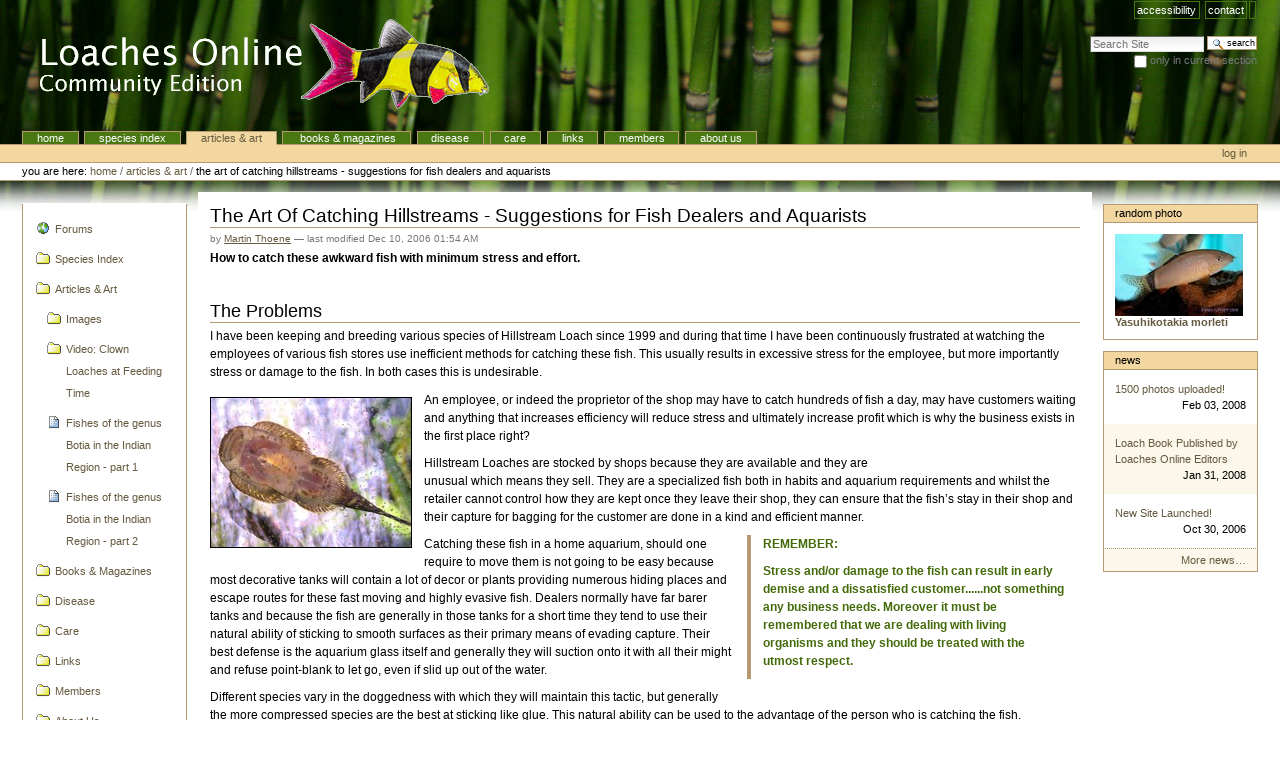

--- FILE ---
content_type: text/html;charset=utf-8
request_url: https://www.loaches.com/articles/the-art-of-catching-hillstreams
body_size: 7584
content:



<!DOCTYPE html>

<html xmlns="http://www.w3.org/1999/xhtml" xml:lang="en" lang="en">

  
    
    
    
    


  <head>

    <meta http-equiv="Content-Type" content="text/html; charset=utf-8" />

    <meta name="generator" content="Plone - http://plone.org" />

    
      <base href="https://www.loaches.com/articles/the-art-of-catching-hillstreams" /><!--[if lt IE 7]></base><![endif]-->
    

    
        <meta content="How to catch these awkward fish with minimum stress and effort." name="description" />

  
    <link rel="stylesheet" type="text/css" media="screen" href="https://www.loaches.com/portal_css/Plone%20Classic%20Theme/reset-cachekey-05d86b7e54d3e29a5e7c04b57c8acfb7.css" />
    <style type="text/css" media="screen">@import url(https://www.loaches.com/portal_css/Plone%20Classic%20Theme/base-cachekey-460b0f7ed89a86fd8100f0b856b1e20b.css);</style>
    <link rel="stylesheet" type="text/css" media="screen" href="https://www.loaches.com/portal_css/Plone%20Classic%20Theme/resourcetinymce.stylesheetstinymce-cachekey-ea78b41349edf4202240db7b4678256c.css" />
    <style type="text/css">@import url(https://www.loaches.com/portal_css/Plone%20Classic%20Theme/print-cachekey-f5d154ffd965e548afd75840f9581a6e.css);</style>
    <link rel="stylesheet" type="text/css" media="screen" href="https://www.loaches.com/portal_css/Plone%20Classic%20Theme/resourceplone.app.discussion.stylesheetsdiscussion-cachekey-b5acd36460329b2c09db3b8697e2ceeb.css" />
        <!--[if lt IE 8]>    
    
    <link rel="stylesheet" type="text/css" media="screen" href="https://www.loaches.com/portal_css/Plone%20Classic%20Theme/IEFixes-cachekey-97fc8fff063e9b3dbf79c8b41018c2ff.css" />
        <![endif]-->
    
    <style type="text/css" media="all">@import url(https://www.loaches.com/portal_css/Plone%20Classic%20Theme/ploneCustom-cachekey-bf186d58fcd15d52a56db3ccb4454d98.css);</style>

  
  
    <script type="text/javascript" src="https://www.loaches.com/portal_javascripts/Plone%20Classic%20Theme/resourceplone.app.jquery-cachekey-b54cf50d997e8cc1d38cb5c5950f34e9.js"></script>
    <script type="text/javascript" src="https://www.loaches.com/portal_javascripts/Plone%20Classic%20Theme/ie5fixes-cachekey-4d68d09163ba91b237b6e0853302aada.js"></script>
    <script type="text/javascript" src="https://www.loaches.com/portal_javascripts/Plone%20Classic%20Theme/jquery.highlightsearchterms-cachekey-40b1d04c01380aed0a52c5b23e5debbf.js"></script>


<title>The Art Of Catching Hillstreams - Suggestions for Fish Dealers and Aquarists &mdash; Loaches Online</title>

        
    <link rel="author" href="https://www.loaches.com/author/martin" title="Author information" />


    <link rel="canonical" href="https://www.loaches.com/articles/the-art-of-catching-hillstreams" />

    <link rel="shortcut icon" type="image/x-icon" href="https://www.loaches.com/favicon.ico" />
    <link rel="apple-touch-icon" href="https://www.loaches.com/touch_icon.png" />






    <link rel="search" href="https://www.loaches.com/@@search" title="Search this site" />



        
        

        
        

        
        

        
        
    

  </head>

  <body data-portal-url="https://www.loaches.com" class="template-document_view portaltype-document site-loaches_online section-articles subsection-the-art-of-catching-hillstreams icons-on userrole-anonymous" dir="ltr" data-base-url="https://www.loaches.com/articles/the-art-of-catching-hillstreams">
    <div id="visual-portal-wrapper">

      <div id="portal-top">
        <div id="portal-header">
    <p class="hiddenStructure">
  <a accesskey="2" href="https://www.loaches.com/articles/the-art-of-catching-hillstreams#content">Skip to content.</a> |

  <a accesskey="6" href="https://www.loaches.com/articles/the-art-of-catching-hillstreams#portal-globalnav">Skip to navigation</a>
</p>

<ul id="portal-siteactions">

    <li id="siteaction-accessibility"><a href="https://www.loaches.com/accessibility-info" accesskey="0" title="Accessibility">Accessibility</a></li>
    <li id="siteaction-contact"><a href="https://www.loaches.com/contact-info" accesskey="9" title="Contact">Contact</a></li>
    <li id="siteaction-sitemap"><a href="https://www.loaches.com/sitemap" accesskey="3" title=""></a></li>
</ul>

<div id="portal-searchbox">

    <form id="nolivesearchGadget_form" action="https://www.loaches.com/@@search">

        <div class="LSBox">
        <label class="hiddenStructure" for="nolivesearchGadget">Search Site</label>

        <input name="SearchableText" type="text" size="18" title="Search Site" placeholder="Search Site" accesskey="4" class="searchField" id="nolivesearchGadget" />

        <input class="searchButton" type="submit" value="Search" />

        <div class="searchSection">
            <input id="searchbox_currentfolder_only" class="noborder" type="checkbox" name="path" value="/loaches_online/articles" />
            <label for="searchbox_currentfolder_only" style="cursor: pointer">
                only in current section
            </label>
        </div>

        <div class="LSResult" id="LSResult"><div class="LSShadow" id="LSShadow"></div></div>
        </div>
    </form>

    <div id="portal-advanced-search" class="hiddenStructure">
        <a href="https://www.loaches.com/@@search" accesskey="5">
            Advanced Search&hellip;
        </a>
    </div>

</div>

<a id="portal-logo" title="Loaches Online" accesskey="1" href="https://www.loaches.com">
    <img src="https://www.loaches.com/logo.jpg" alt="Loaches Online" title="Loaches Online" height="110" width="483" /></a>


    <p class="hiddenStructure">Navigation</p>

    <ul id="portal-globalnav"><li id="portaltab-home" class="plain"><a href="https://www.loaches.com/" title="Home">Home</a></li><li id="portaltab-species-index" class="plain"><a href="https://www.loaches.com/species-index" title="Photos and information on all loaches">Species Index</a></li><li id="portaltab-articles" class="selected"><a href="https://www.loaches.com/articles" title="">Articles &amp; Art</a></li><li id="portaltab-loaches-in-books-magazines" class="plain"><a href="https://www.loaches.com/loaches-in-books-magazines" title=""> Books &amp; Magazines</a></li><li id="portaltab-disease-treatment" class="plain"><a href="https://www.loaches.com/disease-treatment" title="">Disease</a></li><li id="portaltab-care" class="plain"><a href="https://www.loaches.com/care" title="">Care</a></li><li id="portaltab-links" class="plain"><a href="https://www.loaches.com/links" title="">Links</a></li><li id="portaltab-Members" class="plain"><a href="https://www.loaches.com/Members"
    title="Container for portal members' home directories">Members</a></li><li id="portaltab-about-us" class="plain"><a href="https://www.loaches.com/about-us" title="">About Us</a></li></ul>


</div>

<div id="portal-personaltools-wrapper">

<h5 class="hiddenStructure">Personal tools</h5>

<ul id="portal-personaltools" class="visualInline">
    

    
        <li id="personaltools-login">
            <a href="https://www.loaches.com/login">Log in</a>
        </li>
    

</ul>
</div>



<div id="portal-breadcrumbs">

    <span id="breadcrumbs-you-are-here">You
are here:</span>
    <span id="breadcrumbs-home">
        <a href="https://www.loaches.com">Home</a>
        <span class="breadcrumbSeparator">
            /
            
        </span>
    </span>
    <span id="breadcrumbs-1" dir="ltr">
        
            <a href="https://www.loaches.com/articles">Articles &amp; Art</a>
            <span class="breadcrumbSeparator">
                /
                
            </span>
            
         
    </span>
    <span id="breadcrumbs-2" dir="ltr">
        
            
            
            <span id="breadcrumbs-current">The Art Of Catching Hillstreams - Suggestions for Fish Dealers and Aquarists</span>
         
    </span>

</div>

      </div>

      <div class="visualClear" id="clear-space-before-wrapper-table"><!-- --></div>

      <table id="portal-columns">
        <tbody>
          <tr>
            
                
                <td id="portal-column-one">
                  <div class="visualPadding">
                    
                      
<div class="portletWrapper" data-portlethash="706c6f6e652e6c656674636f6c756d6e0a636f6e746578740a2f6c6f61636865735f6f6e6c696e650a41737369676e6d656e74" id="portletwrapper-706c6f6e652e6c656674636f6c756d6e0a636f6e746578740a2f6c6f61636865735f6f6e6c696e650a41737369676e6d656e74">
<dl class="portlet portletNavigationTree">

    <dt class="portletHeader hiddenStructure">
        <span class="portletTopLeft"></span>
        <a href="https://www.loaches.com/sitemap" class="tile">Navigation</a>
        <span class="portletTopRight"></span>
    </dt>

    <dd class="portletItem lastItem">
        <ul class="navTree navTreeLevel0">
            
            



<li class="navTreeItem visualNoMarker section-forums-1">

    


        <a href="http://forums.loaches.com" class="state-published contenttype-link" title="Discussion Forums">
            
            <span>Forums</span>
        </a>

        

    
</li>


<li class="navTreeItem visualNoMarker navTreeFolderish section-species-index">

    


        <a href="https://www.loaches.com/species-index" class="state-published navTreeFolderish contenttype-folder" title="Photos and information on all loaches">
            
            <span>Species Index</span>
        </a>

        

    
</li>


<li class="navTreeItem visualNoMarker navTreeItemInPath navTreeFolderish section-articles">

    


        <a href="https://www.loaches.com/articles" class="state-published navTreeItemInPath navTreeFolderish contenttype-folder" title="">
            
            <span>Articles &amp; Art</span>
        </a>

        
            <ul class="navTree navTreeLevel1">
                



<li class="navTreeItem visualNoMarker navTreeFolderish section-images">

    


        <a href="https://www.loaches.com/articles/images" class="state-published navTreeFolderish contenttype-folder" title="">
            
            <span>Images</span>
        </a>

        

    
</li>


<li class="navTreeItem visualNoMarker navTreeFolderish section-video-clown-loaches-at-feeding-time">

    


        <a href="https://www.loaches.com/articles/video-clown-loaches-at-feeding-time" class="state-visible navTreeFolderish contenttype-folder" title="A video clip showing a shoal of large Clown Loaches feeding on prawns.">
            
            <span>Video: Clown Loaches at Feeding Time</span>
        </a>

        

    
</li>


<li class="navTreeItem visualNoMarker section-fishes-of-the-genus-botia-in-the-indian-region">

    


        <a href="https://www.loaches.com/articles/fishes-of-the-genus-botia-in-the-indian-region" class="state-visible contenttype-document" title="">
            
            <span>Fishes of the genus Botia in the Indian Region - part 1</span>
        </a>

        

    
</li>


<li class="navTreeItem visualNoMarker section-fishes-of-the-genus-botia-in-the-indian-region">

    


        <a href="https://www.loaches.com/articles/fishes-of-the-genus-botia-in-the-indian-region-part-2" class="state-visible contenttype-document" title="By Steven Grant">
            
            <span>Fishes of the genus Botia in the Indian Region - part 2</span>
        </a>

        

    
</li>




            </ul>
        

    
</li>


<li class="navTreeItem visualNoMarker navTreeFolderish section-loaches-in-books-magazines">

    


        <a href="https://www.loaches.com/loaches-in-books-magazines" class="state-published navTreeFolderish contenttype-folder" title="">
            
            <span> Books &amp; Magazines</span>
        </a>

        

    
</li>


<li class="navTreeItem visualNoMarker navTreeFolderish section-disease-treatment">

    


        <a href="https://www.loaches.com/disease-treatment" class="state-published navTreeFolderish contenttype-folder" title="">
            
            <span>Disease</span>
        </a>

        

    
</li>


<li class="navTreeItem visualNoMarker navTreeFolderish section-care">

    


        <a href="https://www.loaches.com/care" class="state-published navTreeFolderish contenttype-folder" title="">
            
            <span>Care</span>
        </a>

        

    
</li>


<li class="navTreeItem visualNoMarker navTreeFolderish section-links">

    


        <a href="https://www.loaches.com/links" class="state-published navTreeFolderish contenttype-folder" title="">
            
            <span>Links</span>
        </a>

        

    
</li>


<li class="navTreeItem visualNoMarker navTreeFolderish section-members">

    


        <a href="https://www.loaches.com/Members" class="state-published navTreeFolderish contenttype-folder" title="Container for portal members' home directories">
            
            <span>Members</span>
        </a>

        

    
</li>


<li class="navTreeItem visualNoMarker navTreeFolderish section-about-us">

    


        <a href="https://www.loaches.com/about-us" class="state-published navTreeFolderish contenttype-folder" title="">
            
            <span>About Us</span>
        </a>

        

    
</li>


<li class="navTreeItem visualNoMarker section-working-glossary">

    


        <a href="https://www.loaches.com/working-glossary" class="state-published contenttype-document" title="Understanding the language of Loaches Online.

Here at Loaches Online we use a few special terms which have become accepted &quot;Loach parlance&quot; within this specialized part of the fishkeeping hobby. Below, we present these terms along with many other definitions applicable to the aquatic hobby and the study of fish.">
            
            <span>Glossary of Terms</span>
        </a>

        

    
</li>




        </ul>
        <span class="portletBottomLeft"></span>
        <span class="portletBottomRight"></span>
    </dd>
</dl>

</div>




                    
                    &nbsp;
                  </div>
                </td>
                
            

            
            <td id="portal-column-content">

              <div id="viewlet-above-content"></div>

              
                <div class="">

                    

                    <span id="contentTopLeft"></span>
                    <span id="contentTopRight"></span>

                    

    <dl class="portalMessage info" id="kssPortalMessage" style="display:none">
        <dt>Info</dt>
        <dd></dd>
    </dl>



                    
                    <div id="content">
                      
                      

                        
                            
                            
                                
                                
            
                <h1 id="parent-fieldname-title" class="documentFirstHeading">
                    The Art Of Catching Hillstreams - Suggestions for Fish Dealers and Aquarists
                </h1>
            
            
        
                            
                            <div class="documentByLine" id="plone-document-byline">
  

  
  
    <span class="documentAuthor">
      
      by
      <a href="https://www.loaches.com/author/martin">Martin Thoene</a>
      
         —
    </span>
  
  

  
  

  <span class="documentModified">
    <span>
      last modified
    </span>
    Dec 10, 2006 01:54 AM
  </span>
  

  

  

  

  

</div>




                            
                                
                                
            
                <div id="parent-fieldname-description" class="documentDescription">
                   How to catch these awkward fish with minimum stress and effort.
                </div>
            
            
        
                            

                            


                            <div id="content-core">
                                
    
        
        <div class="" id="parent-fieldname-text-fd685ae3a2c07daf4bbcfc8ed4b4f742">
            <br /><h2>The Problems</h2><p align="left">I have been keeping and breeding various species of Hillstream 
Loach since 1999 and during that time I have been continuously frustrated at 
watching the employees of various fish stores use inefficient methods for 
catching these fish. This usually results in excessive stress for the employee, 
but more importantly stress or damage to the fish. In both cases this is 
undesirable.</p>
<p><img src="https://www.loaches.com/species-index/photos/g/gastromyzon_ctenocephalus_03.jpg/image_mini" alt="Gastromyzon ctenocephalus, underside" class="image-left" title="Gastromyzon ctenocephalus, underside" />An employee, or indeed the proprietor of the shop may have to catch hundreds 
of fish a day, may have customers waiting and anything that increases efficiency 
will reduce stress and ultimately increase profit which is why the business 
exists in the first place right?</p>
<p>Hillstream Loaches are stocked by shops because they are available and they 
are<br />unusual which means they sell. They are a specialized fish both in habits 
and aquarium requirements and whilst the retailer cannot control how they are 
kept once they leave their shop, they can ensure that the fish’s stay in their 
shop and their capture for bagging for the customer are done in a kind and 
efficient manner. <br /></p><blockquote class="pullquote">
  <p><b>REMEMBER:</b></p><p>Stress and/or damage to the fish can result in early demise 
and a dissatisfied customer......not something any business needs. Moreover it 
must be remembered that we are dealing with living organisms and they should be 
treated with the utmost respect.</p>
</blockquote>

<p>Catching these fish in a home aquarium, should one require to move them is 
not going to be easy because most decorative tanks will contain a lot of decor 
or plants providing numerous hiding places and escape routes for these fast 
moving and highly evasive fish. Dealers normally have far barer tanks and 
because the fish are generally in those tanks for a short time they tend to use 
their natural ability of sticking to smooth surfaces as their primary means of 
evading capture. Their best defense is the aquarium glass itself and generally 
they will suction onto it with all their might and refuse point-blank to let go, 
even if slid up out of the water.</p>
<p>Different species vary in the doggedness with which they will maintain this 
tactic, but generally the more compressed species are the best at sticking like 
glue. This natural ability can be used to the advantage of the person who is 
catching the fish.</p>
<p>Once stuck to the glass, the fish tend to stay still or just move by 
shuffling along the surface. If you try to get a net under them there is a high 
risk of damage to the fins or the fish’s body which can result in possible 
infection. A net is just too thick along it’s frame edge. The fish can usually 
be encouraged up near the water’s surface and at this time, it’s only way out is 
down towards the net.......but it won’t let go.</p><br /><p></p><h2>The Solution</h2><br /><p><img src="https://www.loaches.com/articles/images/the-art-of-catching-hillstreams/hillstream_catching-01.jpg" alt="Catching a hillstream loach with a net and credit card" class="image-left" title="Catching a hillstream loach with a net and credit card" />I have found that sliding a plastic credit card down the glass from above, 
gently pushing against the fish’s fins will cause the fish to lose suction and 
flick itself off the glass towards the net. It’s best to position the net so 
much of it is toward the front of the fish as they tend to go down and forward 
at the same time. All you have to do is move the net upward as the fish lets go 
and lift it from the tank.</p><p>Using this method it is possible to catch the fish quickly and without 
damage. This means that these fish, which are often stressed by wild capture and 
transport have one less stressor to deal with. This can lead to earlier settling 
into a captive environment and hopefully a long life. For the dealer, it means 
that his staff get more satisfaction by efficiently capturing the fish plus they 
are available sooner to serve the next customer. The new Hillstream owner takes 
home a far less stressed and undamaged fish, plus the other inhabitants still in 
the dealer tank don’t have to endure the stress of a net zooming all over their 
tank chasing other fish for an unnecessarily long time.</p>
<blockquote class="pullquote"><p>Everyone wins using this method of catching.........not something that’s always easy to 
achieve in fish-keeping.</p></blockquote>
<p>There is a lot of arguments these days about certain species of fish being 
imported and sold for home aquaria that require specialized housing or 
husbandry. Mainly, these arguments are directed towards species that grow 
excessively large for "normal" size aquaria.</p>
<p>Hillstream Loaches are not one of these "Tank-buster" fish, usually remaining 
under 3 inches, but <b>do</b> require specialized care. <br /></p><br /><h2>Ornamental Fish Dealers</h2><br />
<p>Many fish dealers are still not 
aware of these requirements and I urge you <i>please</i> to read my other articles on 
these fish.</p><ul><li><p><a href="https://www.loaches.com/articles/hillstream-loaches-the-specialists-at-life-in-the-fast-lane" title="Hillstream Loaches - The Specialists at Life In The Fast Lane">Hillstream Loaches: The Specialists at Life In The Fast Lane</a></p> 
</li><li><p><a href="http://www.loaches.com/river_tank.html">A River Runs Through It</a></p></li></ul><p>If you have had difficulty in maintaining these fish in your shop, possibly the information above will allow you to improve the well-being of your stock, reduce 
losses and educate your staff and customers as to their requirements.</p><br /><p class="callout">Martin Thoene</p><br /><div align="right"><div align="right"><a href="https://www.loaches.com/species-index/species-index" title="Loach Species Index"><img src="https://www.loaches.com/articles/images/ClownGIF.gif" alt="Back to Species Index" class="image-right; border:none" title="Clown Loach Logo - Animated" /></a><br /><a href="https://www.loaches.com/articles" title="Articles">&lt; Back to Articles<br /></a></div></div>
            
        </div>
    
    

                            </div>
                            



    <div class="visualClear"><!-- --></div>

    <div class="documentActions">
        

            <p class="hiddenStructure">
              Document Actions
            </p>

            <ul>
                  <li id="document-action-sendto">
                      <a href="https://www.loaches.com/articles/the-art-of-catching-hillstreams/sendto_form" title="">Send this</a>
                  </li>
            </ul>
        

        

    </div>


                        

                      
                    </div>
                    

                    

                    <span id="contentBottomLeft"></span>
                    <span id="contentBottomRight"></span>

                </div>
              

              <div id="viewlet-below-content">



</div>

            </td>
            

            
                
                <td id="portal-column-two">
                  <div class="visualPadding">
                    
                      
<div class="portletWrapper" data-portlethash="706c6f6e652e7269676874636f6c756d6e0a636f6e746578740a2f6c6f61636865735f6f6e6c696e650a41737369676e6d656e74" id="portletwrapper-706c6f6e652e7269676874636f6c756d6e0a636f6e746578740a2f6c6f61636865735f6f6e6c696e650a41737369676e6d656e74">


  
    <div>
        <div class="portlet" id="portlet_rand_photo">


    <div class="portletHeader">
        <span class="portletTopLeft"></span>
        Random Photo
        <span class="portletTopRight"></span>
    </div>

          <div class="portletItem LastItem">
            
              <div class="portletContent odd">

                <a href="https://www.loaches.com/species-index/photos/y/yasuhikotakia_morleti_01.jpg/view">
                  <img alt="" src="https://www.loaches.com/species-index/photos/y/yasuhikotakia_morleti_01.jpg/image_thumb" />
                  <br />
                  <b>Yasuhikotakia morleti</b>
                </a>
              </div>
            
          </div>
        </div>
      </div>
  

  

</div>

<div class="portletWrapper" data-portlethash="706c6f6e652e7269676874636f6c756d6e0a636f6e746578740a2f6c6f61636865735f6f6e6c696e650a41737369676e6d656e742d32" id="portletwrapper-706c6f6e652e7269676874636f6c756d6e0a636f6e746578740a2f6c6f61636865735f6f6e6c696e650a41737369676e6d656e742d32">
<dl class="portlet portletNews">

    <dt class="portletHeader">
        <span class="portletTopLeft"></span>
        <a href="https://www.loaches.com/news" class="tile">News</a>
        <span class="portletTopRight"></span>
    </dt>

    
    <dd class="portletItem odd">

        <a href="https://www.loaches.com/1500-photos-uploaded" class="tile" title="">
            
            1500 photos uploaded!
         </a>
            <span class="portletItemDetails">Feb 03, 2008</span>

    </dd>
    
    
    <dd class="portletItem even">

        <a href="https://www.loaches.com/loach-book-published-by-loaches-online-editors" class="tile" title="Loaches: Natural History and Aquarium Care">
            
            Loach Book Published by Loaches Online Editors
         </a>
            <span class="portletItemDetails">Jan 31, 2008</span>

    </dd>
    
    
    <dd class="portletItem odd">

        <a href="https://www.loaches.com/new-site-launched" class="tile" title="">
            
            New Site Launched!
         </a>
            <span class="portletItemDetails">Oct 30, 2006</span>

    </dd>
    

    <dd class="portletFooter">
        <span class="portletBottomLeft"></span>
        <a href="https://www.loaches.com/news">
          More news&hellip;
        </a>
        <span class="portletBottomRight"></span>
    </dd>
    
</dl>

</div>

<div class="portletWrapper" data-portlethash="706c6f6e652e7269676874636f6c756d6e0a636f6e746578740a2f6c6f61636865735f6f6e6c696e650a41737369676e6d656e742d33" id="portletwrapper-706c6f6e652e7269676874636f6c756d6e0a636f6e746578740a2f6c6f61636865735f6f6e6c696e650a41737369676e6d656e742d33">


  
    <div>
    <div class="portlet">
      <!-- Begin Portlet code -->

<!-- New Banner Code -->
<script async src="//pagead2.googlesyndication.com/pagead/js/adsbygoogle.js"></script>
<!-- www.loaches.com -->
<ins class="adsbygoogle" style="display:block" data-ad-client="ca-pub-0041263578738887" data-ad-slot="7234186522" data-ad-format="auto"></ins>
<script>
(adsbygoogle = window.adsbygoogle || []).push({});
</script>
<!-- End Banner Code -->

      <!-- End Portlet code -->
    </div>
</div>
  

  

</div>




                    
                    &nbsp;
                  </div>
                </td>
                
            
          </tr>
        </tbody>
      </table>
      

      <div class="visualClear" id="clear-space-before-footer"><!-- --></div>

      

        <div id="portal-footer">

<p align="center">
<script async src="//pagead2.googlesyndication.com/pagead/js/adsbygoogle.js"></script>
<!-- www.loaches.com -->
<ins class="adsbygoogle" style="display:block" data-ad-client="ca-pub-0041263578738887" data-ad-slot="7234186522" data-ad-format="auto"></ins>
<script>
(adsbygoogle = window.adsbygoogle || []).push({});
</script>
</p>

<div id="portal-subfooter">
<p>&nbsp;<br>
    
    Copyright &copy;
    2000-<span>2026</span>
    Loaches Online<br>
    The best site to learn all about your favorite freshwater aquarium fish!
    
</p>

</div>

</div>
<div id="portal-colophon"></div>
<!-- BEGIN Google Analytics -->
<script>
  (function(i,s,o,g,r,a,m){i['GoogleAnalyticsObject']=r;i[r]=i[r]||function(){
  (i[r].q=i[r].q||[]).push(arguments)},i[r].l=1*new Date();a=s.createElement(o),
  m=s.getElementsByTagName(o)[0];a.async=1;a.src=g;m.parentNode.insertBefore(a,m)
  })(window,document,'script','//www.google-analytics.com/analytics.js','ga');

  ga('create', 'UA-886393-1', 'auto');
  ga('send', 'pageview');

</script>
<!-- END Google Analytics -->

      

      <div class="visualClear"><!-- --></div>
    </div>
</body>
</html>




--- FILE ---
content_type: text/html; charset=utf-8
request_url: https://www.google.com/recaptcha/api2/aframe
body_size: 267
content:
<!DOCTYPE HTML><html><head><meta http-equiv="content-type" content="text/html; charset=UTF-8"></head><body><script nonce="LIw9Un8CRFZCzuoftQlcRg">/** Anti-fraud and anti-abuse applications only. See google.com/recaptcha */ try{var clients={'sodar':'https://pagead2.googlesyndication.com/pagead/sodar?'};window.addEventListener("message",function(a){try{if(a.source===window.parent){var b=JSON.parse(a.data);var c=clients[b['id']];if(c){var d=document.createElement('img');d.src=c+b['params']+'&rc='+(localStorage.getItem("rc::a")?sessionStorage.getItem("rc::b"):"");window.document.body.appendChild(d);sessionStorage.setItem("rc::e",parseInt(sessionStorage.getItem("rc::e")||0)+1);localStorage.setItem("rc::h",'1770050313786');}}}catch(b){}});window.parent.postMessage("_grecaptcha_ready", "*");}catch(b){}</script></body></html>

--- FILE ---
content_type: text/css;charset=utf-8
request_url: https://www.loaches.com/portal_css/Plone%20Classic%20Theme/ploneCustom-cachekey-bf186d58fcd15d52a56db3ccb4454d98.css
body_size: 736
content:

/* - ploneCustom.css - */
@media all {
/* https://www.loaches.com/portal_css/ploneCustom.css?original=1 */
/* */
/* */
/* */
/* */
table.plain,
table.plain td,
table.plain th {
border: 0px solid #ccc;
padding: 0.5em;
border-collapse: collapse;
}
/* */
div.image-caption {
background: #e0e0e0;
border: 0 none black;
overflow: hidden;
}
/* */
body {
font: 69% "Lucida Grande", Verdana, Lucida, Helvetica, Arial, sans-serif;
background-color: White;
color: Black;
margin: 0;
padding: 0;
background-attachment: scroll;
background-image: url(bamboo_background_top.jpg);
background-repeat: repeat-x;
background-position: left top;
}
/* */
.documentContent {
font-size: 110%;
padding: 1em 1em 2em 1em !important;
background: transparent;
}
/* */
/* */
#portal-globalnav li a {
/* */
background-color: #497813;
border-color: #B59972;
border-width: 1px;
border-style: solid solid none solid;
color: White;
height: auto;
margin-right: 0.5em;
padding: 0em 1.25em;
text-decoration: none;
text-transform: lowercase;
}
/* */
#portal-breadcrumbs {
background-color: white;
}
/* */
#portal-siteactions li a {
background-color: transparent;
border: 1px solid #497813;
color: white;
height: auto;
padding: 0.2em;
margin-right: 0.2em;
text-decoration: none;
text-transform: lowercase;
}
/* */
.pullquote {
color: #446B0B;
}
.callout {
color: #C00039;
}
/* */
#portal-subfooter {
background-image: url(bamboo_background_bottom.jpg);
margin: 2em 0em 0em 0em;
padding: 2em 0em 0.5em 0em;
}
/* */
#portal-footer {
background-color: transparent;
border-top: none;
border-bottom: none;
float: none;
line-height: 1.2em;
margin: 0em 0em 0em 0em;
padding: 0em 0em 0em 0em;
text-align: center;
color: white;
}
/* */
#portal-colophon {
margin: 0em 0em 0em 0em;
padding: 0em 0em em 0em;
display: none;
}
/* */
/* */

}

